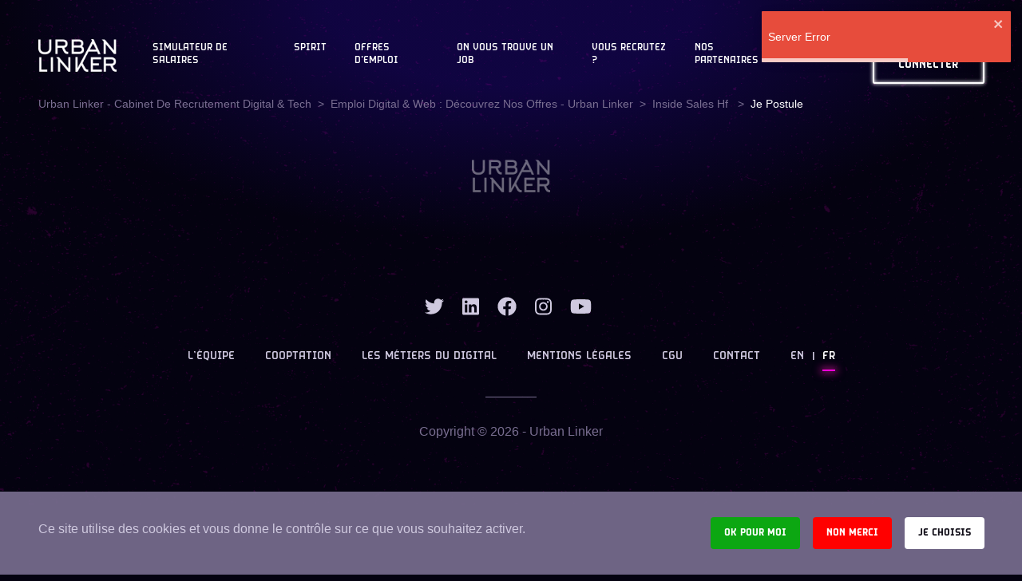

--- FILE ---
content_type: text/html; charset=UTF-8
request_url: https://urbanlinker.com/fr/form-job/inside-sales-hf-1610988603
body_size: 5772
content:
<!doctype html>
<html lang="fr">
    <head>
        <meta charset="utf-8">
        <meta name="viewport" content="width=device-width, initial-scale=1">
        <link rel="icon" type="image/png" sizes="32x32" href="https://urbanlinker.com/favicon-32.png">
        <link rel="icon" type="image/png" sizes="16x16" href="https://urbanlinker.com/favicon-16.png">

        <!-- CSRF Token -->
        <meta name="csrf-token" content="vXw06Y46R7ong4qumhFIJYHhaA8K8mERiUiauxPS">

        <title>Urban Linker</title>

        
        <meta property="og:site_name" content="Urban Linker"/>
        <meta property="og:type" content="website" />
        <meta property="og:title" content="Urban Linker"/>
        <meta property="og:description" content=""/>
        <meta property="og:locale" content="fr"/>
        <meta property="og:url" content="https://urbanlinker.com/fr/form-job/inside-sales-hf-1610988603"/>
        <meta property="og:image" content="https://urbanlinker.com/default-og-image.jpg"/>

        <meta name="twitter:title" content="Urban Linker"/>
        <meta name="twitter:description" content=""/>
        <meta name="twitter:site" content="@Urban_Linker"/>
        <meta name="twitter:image" content="https://urbanlinker.com/default-og-image.jpg"/>
        <meta name="twitter:card" content="summary_large_image"/>

                            <link rel="alternate" hreflang="x-default" href="https://urbanlinker.com/en" />
                    <link rel="alternate" hreflang="fr" href="https://urbanlinker.com/fr" />
                
        <!-- Scripts -->
        
                <link rel="canonical" href="https://urbanlinker.com/fr/form-job/inside-sales-hf-1610988603"/>
                <script>
        window._app_url = "https://urbanlinker.com";

        setTimeout(function() {
            var loadingText = document.getElementById('placeholer-loading-text');
            if (loadingText) loadingText.style.opacity = 1;
        }, 1000);

        setTimeout(function() {
            var loadingText = document.getElementById('placeholer-loading-text');
            if (loadingText) loadingText.innerText = "Connexion lente, veuillez patienter..."
        }, 10000);

        </script>
        <script src="/js/app.js?id=34936b404db5343db48e4814d39c0eb7" defer></script>

        <!-- Style -->
        <link href="/css/app.css?id=92cc85a56bbd9a7ebf0c9046b6f7c3f0" rel="stylesheet">
        <style>
            #app-placeholder {
                text-align: center;
                margin: 200px;
                font-weight: bold;
                font-family: sans-serif;
                color: #aaa;
                text-shadow: 0 0 30px #c200ab;
            }
        </style>
        <!-- Google Tag Manager -->
<script>
(function(w,d,s,l,i){
    w[l]=w[l]||[];
    w[l].push({
        'gtm.start': new Date().getTime(),
        'event': 'gtm.js'
    });
    
    var f=d.getElementsByTagName(s)[0],
        j=d.createElement(s),
        dl=l!='dataLayer'?'&l='+l:'';
        
    j.async=true;
    
    j.src='https://www.googletagmanager.com/gtm.js?id='+i+dl;
    f.parentNode.insertBefore(j,f);
})(window,document,'script','dataLayer','GTM-5ZGPT4Z8');</script>
<!-- End Google Tag Manager -->
        <!-- Hotjar Tracking Code for https://urbanlinker.com/fr -->
<script>
    (function(h,o,t,j,a,r){
        h.hj=h.hj||function(){(h.hj.q=h.hj.q||[]).push(arguments)};
        h._hjSettings={hjid:2541599,hjsv:6};
        a=o.getElementsByTagName('head')[0];
        r=o.createElement('script');r.async=1;
        r.src=t+h._hjSettings.hjid+j+h._hjSettings.hjsv;
        a.appendChild(r);
    })(window,document,'https://static.hotjar.com/c/hotjar-','.js?sv=');
</script>
    </head>
    <body class="webp">
        <div id="app">
            <!-- Placeholder -->
            <div id="app-placeholder">
                <!-- The following blocks are erased by React once it's loaded -->
                <h1>
                    <img
                        alt="Urban Linker"
                        src="[data-uri]">
                </h1>
                <br/>
                <p>LOADING</p>
            </div>
            <!-- Placeholder (end) -->
        </div>
        <!-- Google Tag Manager (noscript) -->
<noscript>
<iframe src="https://www.googletagmanager.com/ns.html?id=GTM-5ZGPT4Z8"
height="0" width="0" style="display:none;visibility:hidden">
</iframe></noscript>
<!-- End Google Tag Manager (noscript) -->
        <script type="text/javascript"> _linkedin_partner_id = "3206690"; window._linkedin_data_partner_ids = window._linkedin_data_partner_ids || []; window._linkedin_data_partner_ids.push(_linkedin_partner_id); </script><script type="text/javascript"> (function(l) { if (!l){window.lintrk = function(a,b){window.lintrk.q.push([a,b])}; window.lintrk.q=[]} var s = document.getElementsByTagName("script")[0]; var b = document.createElement("script"); b.type = "text/javascript";b.async = true; b.src = "https://snap.licdn.com/li.lms-analytics/insight.min.js"; s.parentNode.insertBefore(b, s);})(window.lintrk); </script> <noscript> <img height="1" width="1" style="display:none;" alt="" src="https://px.ads.linkedin.com/collect/?pid=3206690&fmt=gif" /> </noscript>
    </body>
</html>
